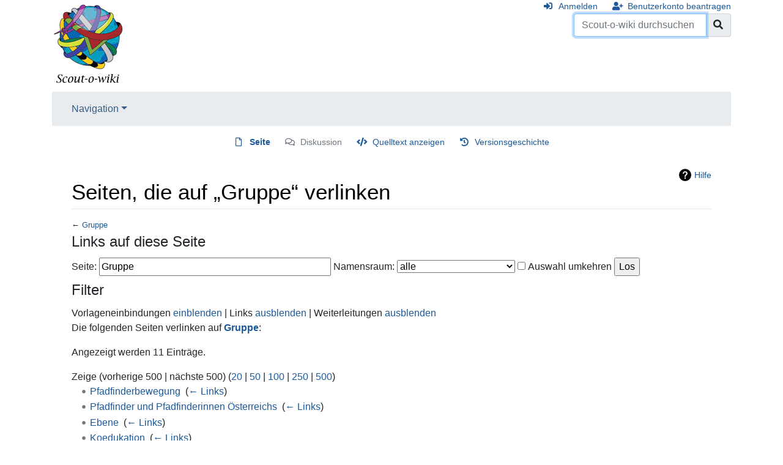

--- FILE ---
content_type: text/html; charset=UTF-8
request_url: https://www.scout-o-wiki.de/index.php?title=Spezial:Linkliste/Gruppe&hidetrans=1&limit=500
body_size: 19867
content:
<!DOCTYPE html>
<html class="client-nojs" lang="de" dir="ltr">
<head>
<meta charset="UTF-8"/>
<title>Seiten, die auf „Gruppe“ verlinken – Scout-o-wiki</title>
<script>document.documentElement.className="client-js";RLCONF={"wgBreakFrames":!0,"wgSeparatorTransformTable":[",\t.",".\t,"],"wgDigitTransformTable":["",""],"wgDefaultDateFormat":"dmy","wgMonthNames":["","Januar","Februar","März","April","Mai","Juni","Juli","August","September","Oktober","November","Dezember"],"wgRequestId":"ab6c4745c534e725f887c5e3","wgCSPNonce":!1,"wgCanonicalNamespace":"Special","wgCanonicalSpecialPageName":"Whatlinkshere","wgNamespaceNumber":-1,"wgPageName":"Spezial:Linkliste/Gruppe","wgTitle":"Linkliste/Gruppe","wgCurRevisionId":0,"wgRevisionId":0,"wgArticleId":0,"wgIsArticle":!1,"wgIsRedirect":!1,"wgAction":"view","wgUserName":null,"wgUserGroups":["*"],"wgCategories":[],"wgPageContentLanguage":"de","wgPageContentModel":"wikitext","wgRelevantPageName":"Gruppe","wgRelevantArticleId":3371,"wgIsProbablyEditable":!1,"wgRelevantPageIsProbablyEditable":!1};RLSTATE={"site.styles":"ready","noscript":"ready","user.styles":"ready","user":"ready","user.options":
"loading","mediawiki.helplink":"ready","mediawiki.ui.button":"ready","skins.chameleon":"ready","zzz.ext.bootstrap.styles":"ready"};RLPAGEMODULES=["site","mediawiki.page.startup","mediawiki.page.ready","ext.bootstrap.scripts"];</script>
<script>(RLQ=window.RLQ||[]).push(function(){mw.loader.implement("user.options@1hzgi",function($,jQuery,require,module){/*@nomin*/mw.user.tokens.set({"patrolToken":"+\\","watchToken":"+\\","csrfToken":"+\\"});mw.user.options.set({"variant":"de"});
});});</script>
<link rel="stylesheet" href="/load.php?lang=de&amp;modules=mediawiki.helplink%7Cmediawiki.ui.button%7Cskins.chameleon%7Czzz.ext.bootstrap.styles&amp;only=styles&amp;skin=chameleon"/>
<script async="" src="/load.php?lang=de&amp;modules=startup&amp;only=scripts&amp;raw=1&amp;skin=chameleon"></script>
<meta name="ResourceLoaderDynamicStyles" content=""/>
<link rel="stylesheet" href="/load.php?lang=de&amp;modules=site.styles&amp;only=styles&amp;skin=chameleon"/>
<meta name="generator" content="MediaWiki 1.35.1"/>
<meta name="robots" content="noindex,nofollow"/>
<meta name="viewport" content="width=device-width, initial-scale=1, shrink-to-fit=no"/>
<link rel="shortcut icon" href="/favicon.ico"/>
<link rel="search" type="application/opensearchdescription+xml" href="/opensearch_desc.php" title="Scout-o-wiki (de)"/>
<link rel="EditURI" type="application/rsd+xml" href="https://www.scout-o-wiki.de/api.php?action=rsd"/>
<link rel="alternate" type="application/atom+xml" title="Atom-Feed für „Scout-o-wiki“" href="/index.php?title=Spezial:Letzte_%C3%84nderungen&amp;feed=atom"/>
<!--[if lt IE 9]><script src="/resources/lib/html5shiv/html5shiv.js"></script><![endif]-->
</head>
<body class="mediawiki ltr sitedir-ltr capitalize-all-nouns mw-hide-empty-elt ns--1 ns-special mw-special-Whatlinkshere page-Spezial_Linkliste_Gruppe rootpage-Spezial_Linkliste_Gruppe layout-standard skin-chameleon action-view">
	<div class="flex-fill container">
		<div class="row">
			<div class="flex-grow-0 col">
				<!-- logo and main page link -->
				<div id="p-logo" class="p-logo" role="banner">
					<a href="/index.php/Hauptseite" title="Hauptseite"><img src="/wiki.png" alt="Scout-o-wiki"/></a>
				</div>
			</div>
			<div class="ml-auto col-12 col-cmln col">
				<div class="row">
					<div class="col">
						<!-- personal tools -->
						<div class="p-personal pull-right" id="p-personal" >
							<ul class="p-personal-tools" >
								<li id="pt-login"><a href="/index.php?title=Spezial:Anmelden&amp;returnto=Spezial%3ALinkliste%2FGruppe&amp;returntoquery=hidetrans%3D1%26limit%3D500" title="Sich anzumelden wird gerne gesehen, ist jedoch nicht zwingend erforderlich. [o]" accesskey="o" class="pt-login">Anmelden</a></li>
								<li id="pt-createaccount"><a href="/index.php/Spezial:Benutzerkonto_beantragen" title="Wir ermutigen dich dazu, ein Benutzerkonto zu erstellen und dich anzumelden. Es ist jedoch nicht zwingend erforderlich." class="pt-createaccount">Benutzerkonto beantragen</a></li>
							</ul>
						</div>

					</div>
				</div>
				<div class="row">
					<div class="col">
						<!-- search form -->
						<div  id="p-search" class="p-search pull-right" role="search"  >
							<form  id="searchform" class="mw-search" action="/index.php" >
								<input type="hidden" name="title" value=" Spezial:Suche" />
								<div class="input-group">
									<input name="search" placeholder="Scout-o-wiki durchsuchen" title="Scout-o-wiki durchsuchen [f]" accesskey="f" id="searchInput" class="form-control"/>
									<div class="input-group-append">
										<button value="Seite" id="searchGoButton" name="go" type="submit" class="search-btn searchGoButton" aria-label="Gehe zu Seite" title="Gehe direkt zu der Seite mit genau diesem Namen, falls sie vorhanden ist."></button>
									</div>
								</div>
							</form>
						</div>
					</div>
				</div>
			</div>
		</div>
		<div class="row">
			<div class="col">
				<!-- navigation bar -->
				<nav class="p-navbar collapsible mb-3 mt-2 mt-cmln-0" role="navigation" id="mw-navigation">
					<button type="button" class="navbar-toggler" data-toggle="collapse" data-target="#i8s5pspqx7"></button>
					<div class="collapse navbar-collapse i8s5pspqx7" id="i8s5pspqx7">
						<div class="navbar-nav">
							<!-- navigation -->
							<div class="nav-item dropdown">
								<a href="#" class="nav-link dropdown-toggle" data-toggle="dropdown" data-boundary="viewport">Navigation</a>
								<div class="dropdown-menu p-navigation" id="p-navigation">
									<div id="n-mainpage"><a href="/index.php/Hauptseite" title="Hauptseite anzeigen [z]" accesskey="z" class="nav-link n-mainpage">Hauptseite</a></div>
									<div id="n-portal"><a href="/index.php/Scout-o-wiki:Gemeinschaftsportal" title="Über das Projekt, was du tun kannst, wo was zu finden ist" class="nav-link n-portal">Gemeinschafts­portal</a></div>
									<div id="n-currentevents"><a href="/index.php/Aktuelle_Ereignisse" title="Hintergrundinformationen zu aktuellen Ereignissen" class="nav-link n-currentevents">Aktuelle Ereignisse</a></div>
									<div id="n-recentchanges"><a href="/index.php/Spezial:Letzte_%C3%84nderungen" title="Liste der letzten Änderungen in diesem Wiki [r]" accesskey="r" class="nav-link n-recentchanges">Letzte Änderungen</a></div>
									<div id="n-randompage"><a href="/index.php/Spezial:Zuf%C3%A4llige_Seite" title="Zufällige Seite aufrufen [x]" accesskey="x" class="nav-link n-randompage">Zufällige Seite</a></div>
									<div id="n-Hilfe"><a href="/index.php/Hilfe:Hilfe" class="nav-link n-Hilfe">Hilfe</a></div>
								</div>
							</div>
						</div>
					</div>
				</nav>
			</div>
		</div>
		<div class="row">
			<div class="col">
				<!-- Content navigation -->
				<div class="mb-3 pagetools p-contentnavigation" id="p-contentnavigation">
					<!-- namespaces -->
					<div id="p-namespaces" class="p-namespaces">
						<div class="tab-group">
							<div id="ca-nstab-main" class="selected"><a href="/index.php/Gruppe" title="Seiteninhalt anzeigen [c]" accesskey="c" class="selected ca-nstab-main">Seite</a></div>
							<div id="ca-talk" class="new"><a href="/index.php?title=Diskussion:Gruppe&amp;action=edit&amp;redlink=1" rel="discussion" title="Diskussion zum Seiteninhalt (Seite nicht vorhanden) [t]" accesskey="t" class="new ca-talk">Diskussion</a></div>
						</div>
					</div>
					<!-- views -->
					<div id="p-views" class="p-views">
						<div class="tab-group">
							<div id="ca-viewsource"><a href="/index.php?title=Gruppe&amp;action=edit" title="Diese Seite ist geschützt. Ihr Quelltext kann dennoch angesehen und kopiert werden. [e]" accesskey="e" class="ca-viewsource">Quelltext anzeigen</a></div>
							<div id="ca-history"><a href="/index.php?title=Gruppe&amp;action=history" title="Frühere Versionen dieser Seite [h]" accesskey="h" class="ca-history">Versionsgeschichte</a></div>
						</div>
					</div>
				</div>
			</div>
		</div>
		<div class="row">
			<div class="col-auto mx-auto col">

			</div>
		</div>
		<div class="row">
			<div class="col-auto mx-auto col">
			</div>
		</div>
		<div class="row">
			<div class="col">
				<!-- start the content area -->
				<div id="content" class="mw-body content"><a id="top" class="top"></a>
					<div id="mw-indicators" class="mw-indicators">
					<div id="mw-indicator-mw-helplink" class="mw-indicator mw-indicator-mw-helplink"><a href="https://www.mediawiki.org/wiki/Special:MyLanguage/Help:What_links_here" target="_blank" class="mw-helplink">Hilfe</a></div>
				</div>
						<div class="contentHeader">
						<!-- title of the page -->
						<h1 id="firstHeading" class="firstHeading">Seiten, die auf „Gruppe“ verlinken</h1>
						<!-- tagline; usually goes something like "From WikiName" primary purpose of this seems to be for printing to identify the source of the content -->
						<div id="siteSub" class="siteSub">Aus Scout-o-wiki</div>
						<!-- subtitle line; used for various things like the subpage hierarchy -->
						<div id="contentSub" class="small contentSub">← <a href="/index.php/Gruppe" title="Gruppe">Gruppe</a></div><div id="jump-to-nav" class="mw-jump jump-to-nav">Wechseln zu:<a href="#mw-navigation">Navigation</a>, <a href="#p-search">Suche</a></div>
					</div>
					<div id="bodyContent" class="bodyContent">
						<!-- body text -->

						<div id="mw-content-text"><form action="/index.php"><input type="hidden" value="Spezial:Linkliste" name="title"/><input type="hidden" value="500" name="limit"/><input type="hidden" value="1" name="hidetrans"/><fieldset>
<legend>Links auf diese Seite</legend>
<label for="mw-whatlinkshere-target" class="mw-searchInput">Seite:</label> <input name="target" size="40" value="Gruppe" id="mw-whatlinkshere-target" class="mw-searchInput" /> <label for="namespace">Namensraum:</label> <select class="namespaceselector" id="namespace" name="namespace">
<option value="" selected="">alle</option>
<option value="0">(Seiten)</option>
<option value="1">Diskussion</option>
<option value="2">Benutzer</option>
<option value="3">Benutzer Diskussion</option>
<option value="4">Scout-o-wiki</option>
<option value="5">Scout-o-wiki Diskussion</option>
<option value="6">Datei</option>
<option value="7">Datei Diskussion</option>
<option value="8">MediaWiki</option>
<option value="9">MediaWiki Diskussion</option>
<option value="10">Vorlage</option>
<option value="11">Vorlage Diskussion</option>
<option value="12">Hilfe</option>
<option value="13">Hilfe Diskussion</option>
<option value="14">Kategorie</option>
<option value="15">Kategorie Diskussion</option>
</select> <input name="invert" type="checkbox" value="1" id="nsinvert" title="Markiere dieses Kontrollkästchen, um Links von Seiten innerhalb des ausgewählten Namensraums auszublenden." /> <label for="nsinvert" title="Markiere dieses Kontrollkästchen, um Links von Seiten innerhalb des ausgewählten Namensraums auszublenden.">Auswahl umkehren</label> <input type="submit" value="Los"/></fieldset></form>
<fieldset>
<legend>Filter</legend>
Vorlageneinbindungen <a href="/index.php?title=Spezial:Linkliste/Gruppe&amp;limit=500" title="Spezial:Linkliste/Gruppe">einblenden</a> | Links <a href="/index.php?title=Spezial:Linkliste/Gruppe&amp;limit=500&amp;hidetrans=1&amp;hidelinks=1" title="Spezial:Linkliste/Gruppe">ausblenden</a> | Weiterleitungen <a href="/index.php?title=Spezial:Linkliste/Gruppe&amp;limit=500&amp;hidetrans=1&amp;hideredirs=1" title="Spezial:Linkliste/Gruppe">ausblenden</a>
</fieldset>
<p>Die folgenden Seiten verlinken auf <strong><a href="/index.php/Gruppe" title="Gruppe">Gruppe</a></strong>:
</p><p>Angezeigt werden 11 Einträge.
</p>Zeige (vorherige 500  |  nächste 500) (<a href="/index.php?title=Spezial:Linkliste/Gruppe&amp;limit=20&amp;hidetrans=1" title="Spezial:Linkliste/Gruppe">20</a> | <a href="/index.php?title=Spezial:Linkliste/Gruppe&amp;limit=50&amp;hidetrans=1" title="Spezial:Linkliste/Gruppe">50</a> | <a href="/index.php?title=Spezial:Linkliste/Gruppe&amp;limit=100&amp;hidetrans=1" title="Spezial:Linkliste/Gruppe">100</a> | <a href="/index.php?title=Spezial:Linkliste/Gruppe&amp;limit=250&amp;hidetrans=1" title="Spezial:Linkliste/Gruppe">250</a> | <a href="/index.php?title=Spezial:Linkliste/Gruppe&amp;limit=500&amp;hidetrans=1" title="Spezial:Linkliste/Gruppe">500</a>)<ul id="mw-whatlinkshere-list"><li><a href="/index.php/Pfadfinderbewegung" title="Pfadfinderbewegung">Pfadfinderbewegung</a>  ‎ <span class="mw-whatlinkshere-tools">(<a href="/index.php?title=Spezial:Linkliste&amp;target=Pfadfinderbewegung" title="Spezial:Linkliste">← Links</a>)</span></li>
<li><a href="/index.php/Pfadfinder_und_Pfadfinderinnen_%C3%96sterreichs" title="Pfadfinder und Pfadfinderinnen Österreichs">Pfadfinder und Pfadfinderinnen Österreichs</a>  ‎ <span class="mw-whatlinkshere-tools">(<a href="/index.php?title=Spezial:Linkliste&amp;target=Pfadfinder+und+Pfadfinderinnen+%C3%96sterreichs" title="Spezial:Linkliste">← Links</a>)</span></li>
<li><a href="/index.php/Ebene" title="Ebene">Ebene</a>  ‎ <span class="mw-whatlinkshere-tools">(<a href="/index.php?title=Spezial:Linkliste&amp;target=Ebene" title="Spezial:Linkliste">← Links</a>)</span></li>
<li><a href="/index.php/Koedukation" title="Koedukation">Koedukation</a>  ‎ <span class="mw-whatlinkshere-tools">(<a href="/index.php?title=Spezial:Linkliste&amp;target=Koedukation" title="Spezial:Linkliste">← Links</a>)</span></li>
<li><a href="/index.php/Vorlage:Pfadi_PP%C3%96" title="Vorlage:Pfadi PPÖ">Vorlage:Pfadi PPÖ</a>  ‎ <span class="mw-whatlinkshere-tools">(<a href="/index.php?title=Spezial:Linkliste&amp;target=Vorlage%3APfadi+PP%C3%96" title="Spezial:Linkliste">← Links</a>)</span></li>
<li><a href="/index.php/Denkm%C3%A4ler_der_Pfadfinder-_und_Jugendbewegung_im_deutschsprachigen_Raum" title="Denkmäler der Pfadfinder- und Jugendbewegung im deutschsprachigen Raum">Denkmäler der Pfadfinder- und Jugendbewegung im deutschsprachigen Raum</a>  ‎ <span class="mw-whatlinkshere-tools">(<a href="/index.php?title=Spezial:Linkliste&amp;target=Denkm%C3%A4ler+der+Pfadfinder-+und+Jugendbewegung+im+deutschsprachigen+Raum" title="Spezial:Linkliste">← Links</a>)</span></li>
<li><a href="/index.php/Pimpf" title="Pimpf">Pimpf</a>  ‎ <span class="mw-whatlinkshere-tools">(<a href="/index.php?title=Spezial:Linkliste&amp;target=Pimpf" title="Spezial:Linkliste">← Links</a>)</span></li>
<li><a href="/index.php/PP%C3%96_Graz_11" title="PPÖ Graz 11">PPÖ Graz 11</a>  ‎ <span class="mw-whatlinkshere-tools">(<a href="/index.php?title=Spezial:Linkliste&amp;target=PP%C3%96+Graz+11" title="Spezial:Linkliste">← Links</a>)</span></li>
<li><a href="/index.php/VCP_Bundeslager_2010" title="VCP Bundeslager 2010">VCP Bundeslager 2010</a>  ‎ <span class="mw-whatlinkshere-tools">(<a href="/index.php?title=Spezial:Linkliste&amp;target=VCP+Bundeslager+2010" title="Spezial:Linkliste">← Links</a>)</span></li>
<li><a href="/index.php/Leben_aus_dem_Glauben" title="Leben aus dem Glauben">Leben aus dem Glauben</a>  ‎ <span class="mw-whatlinkshere-tools">(<a href="/index.php?title=Spezial:Linkliste&amp;target=Leben+aus+dem+Glauben" title="Spezial:Linkliste">← Links</a>)</span></li>
<li><a href="/index.php/Gruppe_Baden" title="Gruppe Baden">Gruppe Baden</a>  ‎ <span class="mw-whatlinkshere-tools">(<a href="/index.php?title=Spezial:Linkliste&amp;target=Gruppe+Baden" title="Spezial:Linkliste">← Links</a>)</span></li>
</ul>Zeige (vorherige 500  |  nächste 500) (<a href="/index.php?title=Spezial:Linkliste/Gruppe&amp;limit=20&amp;hidetrans=1" title="Spezial:Linkliste/Gruppe">20</a> | <a href="/index.php?title=Spezial:Linkliste/Gruppe&amp;limit=50&amp;hidetrans=1" title="Spezial:Linkliste/Gruppe">50</a> | <a href="/index.php?title=Spezial:Linkliste/Gruppe&amp;limit=100&amp;hidetrans=1" title="Spezial:Linkliste/Gruppe">100</a> | <a href="/index.php?title=Spezial:Linkliste/Gruppe&amp;limit=250&amp;hidetrans=1" title="Spezial:Linkliste/Gruppe">250</a> | <a href="/index.php?title=Spezial:Linkliste/Gruppe&amp;limit=500&amp;hidetrans=1" title="Spezial:Linkliste/Gruppe">500</a>)</div><div class="printfooter">
Abgerufen von „<a dir="ltr" href="https://www.scout-o-wiki.de/index.php/Spezial:Linkliste/Gruppe">https://www.scout-o-wiki.de/index.php/Spezial:Linkliste/Gruppe</a>“</div>

						<!-- end body text -->
						<!-- data blocks which should go somewhere after the body text, but not before the catlinks block-->
						
					</div>
					<!-- category links -->
					<div id="catlinks" class="catlinks catlinks-allhidden" data-mw="interface"></div>
				</div>
			</div>
		</div>
	</div>
	<div class="mb-2 mt-4 container">
		<div class="row">
			<div class="col">
				<!-- navigation bar -->
				<nav class="p-navbar not-collapsible small mb-2" role="navigation" id="mw-navigation-i8s5psps2j">
					<div class="navbar-nav">
					<!-- toolbox -->
					<div class="nav-item p-tb-dropdown dropup">
						<a href="#" class="nav-link dropdown-toggle p-tb-toggle" data-toggle="dropdown" data-boundary="viewport">Werkzeuge</a>
						<div class="dropdown-menu">
							<div id="t-specialpages" class="nav-item"><a href="/index.php/Spezial:Spezialseiten" title="Liste aller Spezialseiten [q]" accesskey="q" class="nav-link t-specialpages">Spezialseiten</a></div>
							<div id="t-print" class="nav-item"><a href="javascript:print();" rel="alternate" title="Druckansicht dieser Seite [p]" accesskey="p" class="nav-link t-print">Druckversion</a></div>
						</div>
					</div>
					</div>
				</nav>
			</div>
		</div>
		<div class="row">
			<div class="col">
				<!-- footer links -->
				<div id="footer-info" class="footer-info">
				</div>
				<!-- places -->
				<div id="footer-places" class="footer-places">
					<div><a href="/index.php/Scout-o-wiki:Datenschutz" title="Scout-o-wiki:Datenschutz">Datenschutz</a></div>
					<div><a href="/index.php/Scout-o-wiki:%C3%9Cber_Scout-o-wiki" title="Scout-o-wiki:Über Scout-o-wiki">Über Scout-o-wiki</a></div>
					<div><a href="/index.php/Scout-o-wiki:Impressum" title="Scout-o-wiki:Impressum">Haftungsausschluss</a></div>
				</div>
			</div>
			<div class="col">
				<!-- footer icons -->
				<div id="footer-icons" class="justify-content-end footer-icons">
					<!-- poweredby -->
					<div><a href="https://www.mediawiki.org/"><img src="/resources/assets/poweredby_mediawiki_88x31.png" alt="Powered by MediaWiki" srcset="/resources/assets/poweredby_mediawiki_132x47.png 1.5x, /resources/assets/poweredby_mediawiki_176x62.png 2x" width="88" height="31" loading="lazy"/></a></div>
					<div><a href="https://www.scoutnet.de/"><img src="/snd_banner.png" alt="Some text here..." width="88" height="31" loading="lazy"/></a></div>
				</div>
			</div>
		</div>
	</div>
<!-- Matomo -->
<script type="text/javascript">
  var _paq = _paq || [];
  _paq.push(["disableCookies"]);
  _paq.push(["setDoNotTrack", true]);
  _paq.push(["trackPageView"]);
  _paq.push(["enableLinkTracking"]);

  (function() {
    var u = (("https:" == document.location.protocol) ? "https" : "http") + "://"+"analytics.scoutnet.de/piwik/";
    _paq.push(["setTrackerUrl", u+"piwik.php"]);
    _paq.push(["setSiteId", "4"]);
    var d=document, g=d.createElement("script"), s=d.getElementsByTagName("script")[0]; g.type="text/javascript";
    g.defer=true; g.async=true; g.src=u+"piwik.js"; s.parentNode.insertBefore(g,s);
  })();
</script>
<!-- End Matomo Code -->

<!-- Matomo Image Tracker -->
<noscript><img src="https://analytics.scoutnet.de/piwik/piwik.php?idsite=4&rec=1" style="border:0" alt="" /></noscript>
<!-- End Matomo -->
<script>(RLQ=window.RLQ||[]).push(function(){mw.config.set({"wgBackendResponseTime":337});});</script></body>
</html>